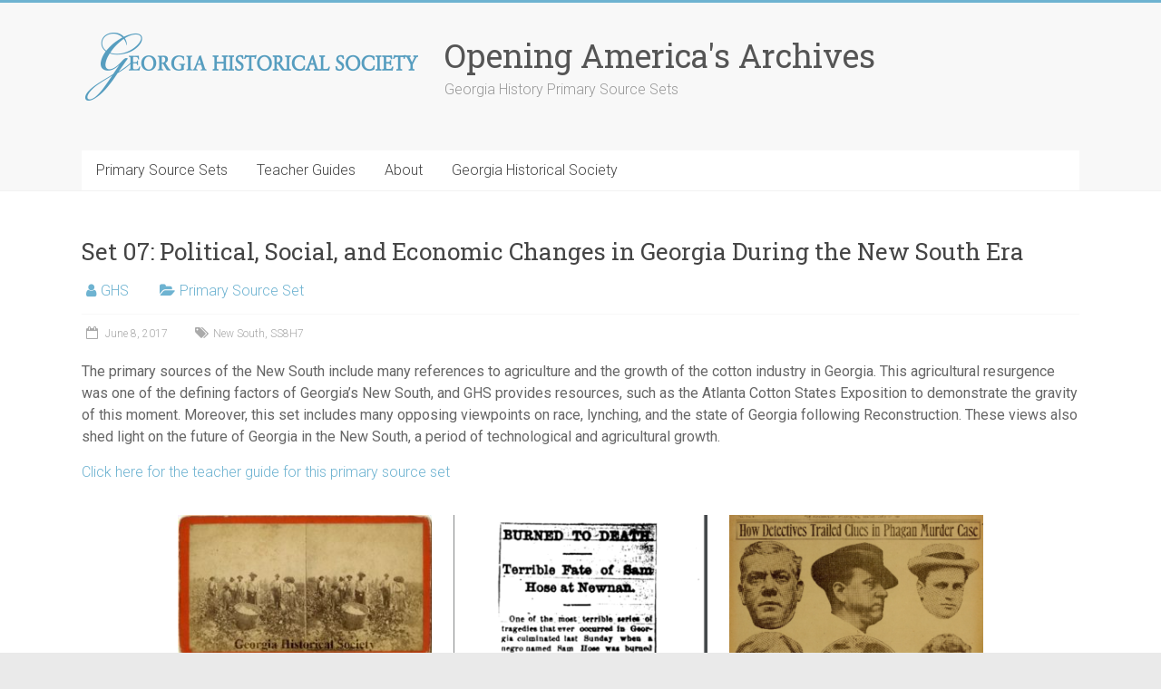

--- FILE ---
content_type: text/html; charset=UTF-8
request_url: https://tps.ghslearn.com/political-social-and-economic-changes-in-georgia-during-the-new-south-era/
body_size: 10381
content:
<!DOCTYPE html>
<html lang="en-US">
<head>
<meta charset="UTF-8" />
<meta name="viewport" content="width=device-width, initial-scale=1">
<link rel="profile" href="https://gmpg.org/xfn/11" />
<title>Set 07: Political, Social, and Economic Changes in Georgia During the New South Era &#8211; Opening America&#039;s Archives</title>
<meta name='robots' content='max-image-preview:large' />
<link rel='dns-prefetch' href='//fonts.googleapis.com' />
<link rel="alternate" type="application/rss+xml" title="Opening America&#039;s Archives &raquo; Feed" href="https://tps.ghslearn.com/feed/" />
<link rel="alternate" type="application/rss+xml" title="Opening America&#039;s Archives &raquo; Comments Feed" href="https://tps.ghslearn.com/comments/feed/" />
<link rel="alternate" title="oEmbed (JSON)" type="application/json+oembed" href="https://tps.ghslearn.com/wp-json/oembed/1.0/embed?url=https%3A%2F%2Ftps.ghslearn.com%2Fpolitical-social-and-economic-changes-in-georgia-during-the-new-south-era%2F" />
<link rel="alternate" title="oEmbed (XML)" type="text/xml+oembed" href="https://tps.ghslearn.com/wp-json/oembed/1.0/embed?url=https%3A%2F%2Ftps.ghslearn.com%2Fpolitical-social-and-economic-changes-in-georgia-during-the-new-south-era%2F&#038;format=xml" />
<style id='wp-img-auto-sizes-contain-inline-css' type='text/css'>
img:is([sizes=auto i],[sizes^="auto," i]){contain-intrinsic-size:3000px 1500px}
/*# sourceURL=wp-img-auto-sizes-contain-inline-css */
</style>
<style id='wp-emoji-styles-inline-css' type='text/css'>

	img.wp-smiley, img.emoji {
		display: inline !important;
		border: none !important;
		box-shadow: none !important;
		height: 1em !important;
		width: 1em !important;
		margin: 0 0.07em !important;
		vertical-align: -0.1em !important;
		background: none !important;
		padding: 0 !important;
	}
/*# sourceURL=wp-emoji-styles-inline-css */
</style>
<style id='wp-block-library-inline-css' type='text/css'>
:root{--wp-block-synced-color:#7a00df;--wp-block-synced-color--rgb:122,0,223;--wp-bound-block-color:var(--wp-block-synced-color);--wp-editor-canvas-background:#ddd;--wp-admin-theme-color:#007cba;--wp-admin-theme-color--rgb:0,124,186;--wp-admin-theme-color-darker-10:#006ba1;--wp-admin-theme-color-darker-10--rgb:0,107,160.5;--wp-admin-theme-color-darker-20:#005a87;--wp-admin-theme-color-darker-20--rgb:0,90,135;--wp-admin-border-width-focus:2px}@media (min-resolution:192dpi){:root{--wp-admin-border-width-focus:1.5px}}.wp-element-button{cursor:pointer}:root .has-very-light-gray-background-color{background-color:#eee}:root .has-very-dark-gray-background-color{background-color:#313131}:root .has-very-light-gray-color{color:#eee}:root .has-very-dark-gray-color{color:#313131}:root .has-vivid-green-cyan-to-vivid-cyan-blue-gradient-background{background:linear-gradient(135deg,#00d084,#0693e3)}:root .has-purple-crush-gradient-background{background:linear-gradient(135deg,#34e2e4,#4721fb 50%,#ab1dfe)}:root .has-hazy-dawn-gradient-background{background:linear-gradient(135deg,#faaca8,#dad0ec)}:root .has-subdued-olive-gradient-background{background:linear-gradient(135deg,#fafae1,#67a671)}:root .has-atomic-cream-gradient-background{background:linear-gradient(135deg,#fdd79a,#004a59)}:root .has-nightshade-gradient-background{background:linear-gradient(135deg,#330968,#31cdcf)}:root .has-midnight-gradient-background{background:linear-gradient(135deg,#020381,#2874fc)}:root{--wp--preset--font-size--normal:16px;--wp--preset--font-size--huge:42px}.has-regular-font-size{font-size:1em}.has-larger-font-size{font-size:2.625em}.has-normal-font-size{font-size:var(--wp--preset--font-size--normal)}.has-huge-font-size{font-size:var(--wp--preset--font-size--huge)}.has-text-align-center{text-align:center}.has-text-align-left{text-align:left}.has-text-align-right{text-align:right}.has-fit-text{white-space:nowrap!important}#end-resizable-editor-section{display:none}.aligncenter{clear:both}.items-justified-left{justify-content:flex-start}.items-justified-center{justify-content:center}.items-justified-right{justify-content:flex-end}.items-justified-space-between{justify-content:space-between}.screen-reader-text{border:0;clip-path:inset(50%);height:1px;margin:-1px;overflow:hidden;padding:0;position:absolute;width:1px;word-wrap:normal!important}.screen-reader-text:focus{background-color:#ddd;clip-path:none;color:#444;display:block;font-size:1em;height:auto;left:5px;line-height:normal;padding:15px 23px 14px;text-decoration:none;top:5px;width:auto;z-index:100000}html :where(.has-border-color){border-style:solid}html :where([style*=border-top-color]){border-top-style:solid}html :where([style*=border-right-color]){border-right-style:solid}html :where([style*=border-bottom-color]){border-bottom-style:solid}html :where([style*=border-left-color]){border-left-style:solid}html :where([style*=border-width]){border-style:solid}html :where([style*=border-top-width]){border-top-style:solid}html :where([style*=border-right-width]){border-right-style:solid}html :where([style*=border-bottom-width]){border-bottom-style:solid}html :where([style*=border-left-width]){border-left-style:solid}html :where(img[class*=wp-image-]){height:auto;max-width:100%}:where(figure){margin:0 0 1em}html :where(.is-position-sticky){--wp-admin--admin-bar--position-offset:var(--wp-admin--admin-bar--height,0px)}@media screen and (max-width:600px){html :where(.is-position-sticky){--wp-admin--admin-bar--position-offset:0px}}

/*# sourceURL=wp-block-library-inline-css */
</style><style id='global-styles-inline-css' type='text/css'>
:root{--wp--preset--aspect-ratio--square: 1;--wp--preset--aspect-ratio--4-3: 4/3;--wp--preset--aspect-ratio--3-4: 3/4;--wp--preset--aspect-ratio--3-2: 3/2;--wp--preset--aspect-ratio--2-3: 2/3;--wp--preset--aspect-ratio--16-9: 16/9;--wp--preset--aspect-ratio--9-16: 9/16;--wp--preset--color--black: #000000;--wp--preset--color--cyan-bluish-gray: #abb8c3;--wp--preset--color--white: #ffffff;--wp--preset--color--pale-pink: #f78da7;--wp--preset--color--vivid-red: #cf2e2e;--wp--preset--color--luminous-vivid-orange: #ff6900;--wp--preset--color--luminous-vivid-amber: #fcb900;--wp--preset--color--light-green-cyan: #7bdcb5;--wp--preset--color--vivid-green-cyan: #00d084;--wp--preset--color--pale-cyan-blue: #8ed1fc;--wp--preset--color--vivid-cyan-blue: #0693e3;--wp--preset--color--vivid-purple: #9b51e0;--wp--preset--gradient--vivid-cyan-blue-to-vivid-purple: linear-gradient(135deg,rgb(6,147,227) 0%,rgb(155,81,224) 100%);--wp--preset--gradient--light-green-cyan-to-vivid-green-cyan: linear-gradient(135deg,rgb(122,220,180) 0%,rgb(0,208,130) 100%);--wp--preset--gradient--luminous-vivid-amber-to-luminous-vivid-orange: linear-gradient(135deg,rgb(252,185,0) 0%,rgb(255,105,0) 100%);--wp--preset--gradient--luminous-vivid-orange-to-vivid-red: linear-gradient(135deg,rgb(255,105,0) 0%,rgb(207,46,46) 100%);--wp--preset--gradient--very-light-gray-to-cyan-bluish-gray: linear-gradient(135deg,rgb(238,238,238) 0%,rgb(169,184,195) 100%);--wp--preset--gradient--cool-to-warm-spectrum: linear-gradient(135deg,rgb(74,234,220) 0%,rgb(151,120,209) 20%,rgb(207,42,186) 40%,rgb(238,44,130) 60%,rgb(251,105,98) 80%,rgb(254,248,76) 100%);--wp--preset--gradient--blush-light-purple: linear-gradient(135deg,rgb(255,206,236) 0%,rgb(152,150,240) 100%);--wp--preset--gradient--blush-bordeaux: linear-gradient(135deg,rgb(254,205,165) 0%,rgb(254,45,45) 50%,rgb(107,0,62) 100%);--wp--preset--gradient--luminous-dusk: linear-gradient(135deg,rgb(255,203,112) 0%,rgb(199,81,192) 50%,rgb(65,88,208) 100%);--wp--preset--gradient--pale-ocean: linear-gradient(135deg,rgb(255,245,203) 0%,rgb(182,227,212) 50%,rgb(51,167,181) 100%);--wp--preset--gradient--electric-grass: linear-gradient(135deg,rgb(202,248,128) 0%,rgb(113,206,126) 100%);--wp--preset--gradient--midnight: linear-gradient(135deg,rgb(2,3,129) 0%,rgb(40,116,252) 100%);--wp--preset--font-size--small: 13px;--wp--preset--font-size--medium: 20px;--wp--preset--font-size--large: 36px;--wp--preset--font-size--x-large: 42px;--wp--preset--spacing--20: 0.44rem;--wp--preset--spacing--30: 0.67rem;--wp--preset--spacing--40: 1rem;--wp--preset--spacing--50: 1.5rem;--wp--preset--spacing--60: 2.25rem;--wp--preset--spacing--70: 3.38rem;--wp--preset--spacing--80: 5.06rem;--wp--preset--shadow--natural: 6px 6px 9px rgba(0, 0, 0, 0.2);--wp--preset--shadow--deep: 12px 12px 50px rgba(0, 0, 0, 0.4);--wp--preset--shadow--sharp: 6px 6px 0px rgba(0, 0, 0, 0.2);--wp--preset--shadow--outlined: 6px 6px 0px -3px rgb(255, 255, 255), 6px 6px rgb(0, 0, 0);--wp--preset--shadow--crisp: 6px 6px 0px rgb(0, 0, 0);}:where(.is-layout-flex){gap: 0.5em;}:where(.is-layout-grid){gap: 0.5em;}body .is-layout-flex{display: flex;}.is-layout-flex{flex-wrap: wrap;align-items: center;}.is-layout-flex > :is(*, div){margin: 0;}body .is-layout-grid{display: grid;}.is-layout-grid > :is(*, div){margin: 0;}:where(.wp-block-columns.is-layout-flex){gap: 2em;}:where(.wp-block-columns.is-layout-grid){gap: 2em;}:where(.wp-block-post-template.is-layout-flex){gap: 1.25em;}:where(.wp-block-post-template.is-layout-grid){gap: 1.25em;}.has-black-color{color: var(--wp--preset--color--black) !important;}.has-cyan-bluish-gray-color{color: var(--wp--preset--color--cyan-bluish-gray) !important;}.has-white-color{color: var(--wp--preset--color--white) !important;}.has-pale-pink-color{color: var(--wp--preset--color--pale-pink) !important;}.has-vivid-red-color{color: var(--wp--preset--color--vivid-red) !important;}.has-luminous-vivid-orange-color{color: var(--wp--preset--color--luminous-vivid-orange) !important;}.has-luminous-vivid-amber-color{color: var(--wp--preset--color--luminous-vivid-amber) !important;}.has-light-green-cyan-color{color: var(--wp--preset--color--light-green-cyan) !important;}.has-vivid-green-cyan-color{color: var(--wp--preset--color--vivid-green-cyan) !important;}.has-pale-cyan-blue-color{color: var(--wp--preset--color--pale-cyan-blue) !important;}.has-vivid-cyan-blue-color{color: var(--wp--preset--color--vivid-cyan-blue) !important;}.has-vivid-purple-color{color: var(--wp--preset--color--vivid-purple) !important;}.has-black-background-color{background-color: var(--wp--preset--color--black) !important;}.has-cyan-bluish-gray-background-color{background-color: var(--wp--preset--color--cyan-bluish-gray) !important;}.has-white-background-color{background-color: var(--wp--preset--color--white) !important;}.has-pale-pink-background-color{background-color: var(--wp--preset--color--pale-pink) !important;}.has-vivid-red-background-color{background-color: var(--wp--preset--color--vivid-red) !important;}.has-luminous-vivid-orange-background-color{background-color: var(--wp--preset--color--luminous-vivid-orange) !important;}.has-luminous-vivid-amber-background-color{background-color: var(--wp--preset--color--luminous-vivid-amber) !important;}.has-light-green-cyan-background-color{background-color: var(--wp--preset--color--light-green-cyan) !important;}.has-vivid-green-cyan-background-color{background-color: var(--wp--preset--color--vivid-green-cyan) !important;}.has-pale-cyan-blue-background-color{background-color: var(--wp--preset--color--pale-cyan-blue) !important;}.has-vivid-cyan-blue-background-color{background-color: var(--wp--preset--color--vivid-cyan-blue) !important;}.has-vivid-purple-background-color{background-color: var(--wp--preset--color--vivid-purple) !important;}.has-black-border-color{border-color: var(--wp--preset--color--black) !important;}.has-cyan-bluish-gray-border-color{border-color: var(--wp--preset--color--cyan-bluish-gray) !important;}.has-white-border-color{border-color: var(--wp--preset--color--white) !important;}.has-pale-pink-border-color{border-color: var(--wp--preset--color--pale-pink) !important;}.has-vivid-red-border-color{border-color: var(--wp--preset--color--vivid-red) !important;}.has-luminous-vivid-orange-border-color{border-color: var(--wp--preset--color--luminous-vivid-orange) !important;}.has-luminous-vivid-amber-border-color{border-color: var(--wp--preset--color--luminous-vivid-amber) !important;}.has-light-green-cyan-border-color{border-color: var(--wp--preset--color--light-green-cyan) !important;}.has-vivid-green-cyan-border-color{border-color: var(--wp--preset--color--vivid-green-cyan) !important;}.has-pale-cyan-blue-border-color{border-color: var(--wp--preset--color--pale-cyan-blue) !important;}.has-vivid-cyan-blue-border-color{border-color: var(--wp--preset--color--vivid-cyan-blue) !important;}.has-vivid-purple-border-color{border-color: var(--wp--preset--color--vivid-purple) !important;}.has-vivid-cyan-blue-to-vivid-purple-gradient-background{background: var(--wp--preset--gradient--vivid-cyan-blue-to-vivid-purple) !important;}.has-light-green-cyan-to-vivid-green-cyan-gradient-background{background: var(--wp--preset--gradient--light-green-cyan-to-vivid-green-cyan) !important;}.has-luminous-vivid-amber-to-luminous-vivid-orange-gradient-background{background: var(--wp--preset--gradient--luminous-vivid-amber-to-luminous-vivid-orange) !important;}.has-luminous-vivid-orange-to-vivid-red-gradient-background{background: var(--wp--preset--gradient--luminous-vivid-orange-to-vivid-red) !important;}.has-very-light-gray-to-cyan-bluish-gray-gradient-background{background: var(--wp--preset--gradient--very-light-gray-to-cyan-bluish-gray) !important;}.has-cool-to-warm-spectrum-gradient-background{background: var(--wp--preset--gradient--cool-to-warm-spectrum) !important;}.has-blush-light-purple-gradient-background{background: var(--wp--preset--gradient--blush-light-purple) !important;}.has-blush-bordeaux-gradient-background{background: var(--wp--preset--gradient--blush-bordeaux) !important;}.has-luminous-dusk-gradient-background{background: var(--wp--preset--gradient--luminous-dusk) !important;}.has-pale-ocean-gradient-background{background: var(--wp--preset--gradient--pale-ocean) !important;}.has-electric-grass-gradient-background{background: var(--wp--preset--gradient--electric-grass) !important;}.has-midnight-gradient-background{background: var(--wp--preset--gradient--midnight) !important;}.has-small-font-size{font-size: var(--wp--preset--font-size--small) !important;}.has-medium-font-size{font-size: var(--wp--preset--font-size--medium) !important;}.has-large-font-size{font-size: var(--wp--preset--font-size--large) !important;}.has-x-large-font-size{font-size: var(--wp--preset--font-size--x-large) !important;}
/*# sourceURL=global-styles-inline-css */
</style>

<style id='classic-theme-styles-inline-css' type='text/css'>
/*! This file is auto-generated */
.wp-block-button__link{color:#fff;background-color:#32373c;border-radius:9999px;box-shadow:none;text-decoration:none;padding:calc(.667em + 2px) calc(1.333em + 2px);font-size:1.125em}.wp-block-file__button{background:#32373c;color:#fff;text-decoration:none}
/*# sourceURL=/wp-includes/css/classic-themes.min.css */
</style>
<link rel='stylesheet' id='post_grid_style-css' href='https://tps.ghslearn.com/wp-content/plugins/post-grid/assets/frontend/css/style-new.css?ver=6.9' type='text/css' media='all' />
<link rel='stylesheet' id='owl.carousel.min-css' href='https://tps.ghslearn.com/wp-content/plugins/post-grid/assets/frontend/css/owl.carousel.min.css?ver=6.9' type='text/css' media='all' />
<link rel='stylesheet' id='font-awesome-css' href='https://tps.ghslearn.com/wp-content/plugins/post-grid/assets/global/css/font-awesome.min.css?ver=6.9' type='text/css' media='all' />
<link rel='stylesheet' id='style-woocommerce-css' href='https://tps.ghslearn.com/wp-content/plugins/post-grid/assets/frontend/css/style-woocommerce.css?ver=6.9' type='text/css' media='all' />
<link rel='stylesheet' id='style.skins-css' href='https://tps.ghslearn.com/wp-content/plugins/post-grid/assets/global/css/style.skins.css?ver=6.9' type='text/css' media='all' />
<link rel='stylesheet' id='style.layout-css' href='https://tps.ghslearn.com/wp-content/plugins/post-grid/assets/global/css/style.layout.css?ver=6.9' type='text/css' media='all' />
<link rel='stylesheet' id='style.animate-css' href='https://tps.ghslearn.com/wp-content/plugins/post-grid/assets/global/css/animate.css?ver=6.9' type='text/css' media='all' />
<link rel='stylesheet' id='parent-style-css' href='https://tps.ghslearn.com/wp-content/themes/accelerate/style.css?ver=6.9' type='text/css' media='all' />
<link rel='stylesheet' id='accelerate_style-css' href='https://tps.ghslearn.com/wp-content/themes/Accelerate-Child/style.css?ver=6.9' type='text/css' media='all' />
<link rel='stylesheet' id='accelerate_googlefonts-css' href='//fonts.googleapis.com/css?family=Roboto%3A400%2C300%2C100%7CRoboto+Slab%3A700%2C400&#038;display=swap&#038;ver=6.9' type='text/css' media='all' />
<link rel='stylesheet' id='accelerate-fontawesome-css' href='https://tps.ghslearn.com/wp-content/themes/accelerate/fontawesome/css/font-awesome.css?ver=4.7.0' type='text/css' media='all' />
<script type="text/javascript" src="https://tps.ghslearn.com/wp-includes/js/jquery/jquery.min.js?ver=3.7.1" id="jquery-core-js"></script>
<script type="text/javascript" src="https://tps.ghslearn.com/wp-includes/js/jquery/jquery-migrate.min.js?ver=3.4.1" id="jquery-migrate-js"></script>
<script type="text/javascript" id="post_grid_scripts-js-extra">
/* <![CDATA[ */
var post_grid_ajax = {"post_grid_ajaxurl":"https://tps.ghslearn.com/wp-admin/admin-ajax.php"};
//# sourceURL=post_grid_scripts-js-extra
/* ]]> */
</script>
<script type="text/javascript" src="https://tps.ghslearn.com/wp-content/plugins/post-grid/assets/frontend/js/scripts.js?ver=6.9" id="post_grid_scripts-js"></script>
<script type="text/javascript" src="https://tps.ghslearn.com/wp-content/plugins/post-grid/assets/frontend/js/jquery.mixitup.min.js?ver=6.9" id="jquery.mixitup.min-js"></script>
<script type="text/javascript" src="https://tps.ghslearn.com/wp-content/plugins/post-grid/assets/frontend/js/jquery.mixitup-pagination.js?ver=6.9" id="jquery.mixitup-pagination-js"></script>
<script type="text/javascript" src="https://tps.ghslearn.com/wp-content/plugins/post-grid/assets/frontend/js/masonry.pkgd.min.js?ver=6.9" id="masonry.pkgd.min-js"></script>
<script type="text/javascript" src="https://tps.ghslearn.com/wp-content/plugins/post-grid/assets/frontend/js/jquery-scrollto.js?ver=6.9" id="jquery-scrollto-js"></script>
<script type="text/javascript" src="https://tps.ghslearn.com/wp-content/plugins/post-grid/assets/frontend/js/owl.carousel.min.js?ver=6.9" id="owl.carousel.min-js"></script>
<script type="text/javascript" src="https://tps.ghslearn.com/wp-content/plugins/post-grid/assets/frontend/js/imagesloaded.pkgd.js?ver=6.9" id="imagesloaded.pkgd.js-js"></script>
<script type="text/javascript" src="https://tps.ghslearn.com/wp-content/themes/accelerate/js/accelerate-custom.js?ver=6.9" id="accelerate-custom-js"></script>
<link rel="https://api.w.org/" href="https://tps.ghslearn.com/wp-json/" /><link rel="alternate" title="JSON" type="application/json" href="https://tps.ghslearn.com/wp-json/wp/v2/posts/1317" /><link rel="EditURI" type="application/rsd+xml" title="RSD" href="https://tps.ghslearn.com/xmlrpc.php?rsd" />
<meta name="generator" content="WordPress 6.9" />
<link rel="canonical" href="https://tps.ghslearn.com/political-social-and-economic-changes-in-georgia-during-the-new-south-era/" />
<link rel='shortlink' href='https://tps.ghslearn.com/?p=1317' />
          <style>
          .has-post-thumbnail img.wp-post-image, 
          .attachment-twentyseventeen-featured-image.wp-post-image { display: none !important; }          
          </style>		<style type="text/css"> .accelerate-button,blockquote,button,input[type=button],input[type=reset],input[type=submit]{background-color:#6eb3d1}a{color:#6eb3d1}#page{border-top:3px solid #6eb3d1}#site-title a:hover{color:#6eb3d1}#search-form span,.main-navigation a:hover,.main-navigation ul li ul li a:hover,.main-navigation ul li ul li:hover>a,.main-navigation ul li.current-menu-ancestor a,.main-navigation ul li.current-menu-item a,.main-navigation ul li.current-menu-item ul li a:hover,.main-navigation ul li.current_page_ancestor a,.main-navigation ul li.current_page_item a,.main-navigation ul li:hover>a,.main-small-navigation li:hover > a{background-color:#6eb3d1}.site-header .menu-toggle:before{color:#6eb3d1}.main-small-navigation li:hover{background-color:#6eb3d1}.main-small-navigation ul>.current-menu-item,.main-small-navigation ul>.current_page_item{background:#6eb3d1}.footer-menu a:hover,.footer-menu ul li.current-menu-ancestor a,.footer-menu ul li.current-menu-item a,.footer-menu ul li.current_page_ancestor a,.footer-menu ul li.current_page_item a,.footer-menu ul li:hover>a{color:#6eb3d1}#featured-slider .slider-read-more-button,.slider-title-head .entry-title a{background-color:#6eb3d1}a.slide-prev,a.slide-next,.slider-title-head .entry-title a{background-color:#6eb3d1}#controllers a.active,#controllers a:hover{background-color:#6eb3d1;color:#6eb3d1}.format-link .entry-content a{background-color:#6eb3d1}#secondary .widget_featured_single_post h3.widget-title a:hover,.widget_image_service_block .entry-title a:hover{color:#6eb3d1}.pagination span{background-color:#6eb3d1}.pagination a span:hover{color:#6eb3d1;border-color:#6eb3d1}#content .comments-area a.comment-edit-link:hover,#content .comments-area a.comment-permalink:hover,#content .comments-area article header cite a:hover,.comments-area .comment-author-link a:hover{color:#6eb3d1}.comments-area .comment-author-link span{background-color:#6eb3d1}#wp-calendar #today,.comment .comment-reply-link:hover,.nav-next a,.nav-previous a{color:#6eb3d1}.widget-title span{border-bottom:2px solid #6eb3d1}#secondary h3 span:before,.footer-widgets-area h3 span:before{color:#6eb3d1}#secondary .accelerate_tagcloud_widget a:hover,.footer-widgets-area .accelerate_tagcloud_widget a:hover{background-color:#6eb3d1}.footer-widgets-area a:hover{color:#6eb3d1}.footer-socket-wrapper{border-top:3px solid #6eb3d1}.footer-socket-wrapper .copyright a:hover{color:#6eb3d1}a#scroll-up{background-color:#6eb3d1}.entry-meta .byline i,.entry-meta .cat-links i,.entry-meta a,.post .entry-title a:hover{color:#6eb3d1}.entry-meta .post-format i{background-color:#6eb3d1}.entry-meta .comments-link a:hover,.entry-meta .edit-link a:hover,.entry-meta .posted-on a:hover,.main-navigation li.menu-item-has-children:hover,.entry-meta .tag-links a:hover{color:#6eb3d1}.more-link span,.read-more{background-color:#6eb3d1}.woocommerce #respond input#submit, .woocommerce a.button, .woocommerce button.button, .woocommerce input.button, .woocommerce #respond input#submit.alt, .woocommerce a.button.alt, .woocommerce button.button.alt, .woocommerce input.button.alt,.woocommerce span.onsale {background-color: #6eb3d1;}.woocommerce ul.products li.product .price .amount,.entry-summary .price .amount,.woocommerce .woocommerce-message::before{color: #6eb3d1;},.woocommerce .woocommerce-message { border-top-color: #6eb3d1;}</style>
		</head>

<body class="wp-singular post-template-default single single-post postid-1317 single-format-standard wp-custom-logo wp-embed-responsive wp-theme-accelerate wp-child-theme-Accelerate-Child no-sidebar-full-width better-responsive-menu wide">


<div id="page" class="hfeed site">
	<a class="skip-link screen-reader-text" href="#main">Skip to content</a>

		<header id="masthead" class="site-header clearfix">

		<div id="header-text-nav-container" class="clearfix">

			
			<div class="inner-wrap">

				<div id="header-text-nav-wrap" class="clearfix">
					<div id="header-left-section">
													<div id="header-logo-image">
								<a href="https://tps.ghslearn.com/" class="custom-logo-link" rel="home"><img width="380" height="80" src="https://tps.ghslearn.com/wp-content/uploads/2017/06/cropped-cropped-ghs-logo.png" class="custom-logo" alt="Opening America&#039;s Archives" decoding="async" srcset="https://tps.ghslearn.com/wp-content/uploads/2017/06/cropped-cropped-ghs-logo.png 380w, https://tps.ghslearn.com/wp-content/uploads/2017/06/cropped-cropped-ghs-logo-300x63.png 300w" sizes="(max-width: 380px) 100vw, 380px" /></a>							</div><!-- #header-logo-image -->
												<div id="header-text" class="">
														<h3 id="site-title">
									<a href="https://tps.ghslearn.com/" title="Opening America&#039;s Archives" rel="home">Opening America&#039;s Archives</a>
								</h3>
															<p id="site-description">Georgia History Primary Source Sets</p>
													</div><!-- #header-text -->
					</div><!-- #header-left-section -->
					<div id="header-right-section">
									    	</div><!-- #header-right-section -->

			   </div><!-- #header-text-nav-wrap -->

			</div><!-- .inner-wrap -->

			
			<nav id="site-navigation" class="main-navigation inner-wrap clearfix" role="navigation">
				<h3 class="menu-toggle">Menu</h3>
				<div class="menu-tps-custom-menu-container"><ul id="menu-tps-custom-menu" class="menu"><li id="menu-item-1300" class="menu-item menu-item-type-post_type menu-item-object-page menu-item-home menu-item-1300"><a href="https://tps.ghslearn.com/">Primary Source Sets</a></li>
<li id="menu-item-1024" class="menu-item menu-item-type-post_type menu-item-object-page menu-item-1024"><a href="https://tps.ghslearn.com/guides/">Teacher Guides</a></li>
<li id="menu-item-247" class="menu-item menu-item-type-post_type menu-item-object-page menu-item-247"><a href="https://tps.ghslearn.com/about/">About</a></li>
<li id="menu-item-1607" class="menu-item menu-item-type-custom menu-item-object-custom menu-item-1607"><a href="http://georgiahistory.com">Georgia Historical Society</a></li>
</ul></div>			</nav>
		</div><!-- #header-text-nav-container -->

		
		
	</header>
			<div id="main" class="clearfix">
		<div class="inner-wrap clearfix">


	<div id="primary">
		<div id="content" class="clearfix">

			
				
<article id="post-1317" class="post-1317 post type-post status-publish format-standard hentry category-primary-source-set tag-new-south tag-ss8h7">
	
	
	<header class="entry-header">
		<h1 class="entry-title">
			Set 07: Political, Social, and Economic Changes in Georgia During the New South Era		</h1>
	</header>

	<div class="entry-meta">		<span class="byline"><span class="author vcard"><i class="fa fa-user"></i><a class="url fn n" href="https://tps.ghslearn.com/author/ssineath/" title="GHS">GHS</a></span></span>
		<span class="cat-links"><i class="fa fa-folder-open"></i><a href="https://tps.ghslearn.com/category/primary-source-set/" rel="category tag">Primary Source Set</a></span>
		<span class="sep"><span class="post-format"><i class="fa "></i></span></span>

		<span class="posted-on"><a href="https://tps.ghslearn.com/political-social-and-economic-changes-in-georgia-during-the-new-south-era/" title="9:14 pm" rel="bookmark"><i class="fa fa-calendar-o"></i> <time class="entry-date published" datetime="2017-06-08T21:14:28+00:00">June 8, 2017</time><time class="updated" datetime="2018-06-22T19:34:34+00:00">June 22, 2018</time></a></span><span class="tag-links"><i class="fa fa-tags"></i><a href="https://tps.ghslearn.com/tag/new-south/" rel="tag">New South</a>, <a href="https://tps.ghslearn.com/tag/ss8h7/" rel="tag">SS8H7</a></span></div>
	<div class="entry-content clearfix">
		<p><span style="font-weight: 400;">The primary sources of the New South include many references to agriculture and the growth of the cotton industry in Georgia. This agricultural resurgence was one of the defining factors of Georgia’s New South, and GHS provides resources, such as the Atlanta Cotton States Exposition to demonstrate the gravity of this moment. Moreover, this set includes many opposing viewpoints on race, lynching, and the state of Georgia following Reconstruction. These views also shed light on the future of Georgia in the New South, a period of technological and agricultural growth. </span></p>
<p><a href="https://docs.google.com/document/d/1z7oh8cG0iSfOuUCLQ9zJir_mu9_7Qcs02GP2J5l7oWM/edit?usp=sharing">Click here for the teacher guide for this primary source set</a></p>
    <style type="text/css">
    			#post-grid-1392 .element_0{font-size:20px;display:block;padding:10px;}
						#post-grid-1392 .element_2{background-color: #ededed; border: medium none; display: inline-block; float: left; font-size: 0.7em; margin: 0.4em; padding: 0.1em 0.5em;}
			#post-grid-1392 .element_0:hover{}#post-grid-1392 .element_2:hover{}#post-grid-1392 .item{
			background:#fff;
	
			}</style><style type="text/css">/*Write your CSS code here*/</style><style type="text/css">#post-grid-1392 .pagination .page-numbers, #post-grid-1392 .pagination .pager{
		
		font-size:17px;		
		color:#fff;		
		background:#646464;
		
		
		}#post-grid-1392 .pagination .page-numbers:hover, #post-grid-1392 .pagination .page-numbers.current, #post-grid-1392 .pagination .pager.active{
		background:#4b4b4b;
		}#post-grid-1392 .nav-filter .filter{
		
		font-size:17px;		
		color:#fff;		
		background:#646464;

		}#post-grid-1392 .nav-filter .filter:hover, #post-grid-1392 .nav-filter .filter.active{
		background:#4b4b4b;
		}#post-grid-1392 .owl-dots .owl-dot {
			background: #e6e6e6 none repeat scroll 0 0;
				 
			}#post-grid-1392 {
			padding:10px;
			background: #fff url() repeat scroll 0 0;
		}#post-grid-1392 .item .layer-media{height:auto;overflow: hidden;
		}#post-grid-1392 .item{
		margin:10px;}@media only screen and (min-width: 1024px ) {#post-grid-1392 .item{height:auto;}}@media only screen and ( min-width: 768px ) and ( max-width: 1023px ) {#post-grid-1392 .item{height:220px;}}@media only screen and ( min-width: 0px ) and ( max-width: 767px ){#post-grid-1392 .item{height:220px;}}
	@media only screen and (min-width: 1024px ) {
	#post-grid-1392 .item{width:280px}
	
	}
	
	@media only screen and ( min-width: 768px ) and ( max-width: 1023px ) {
	#post-grid-1392 .item{width:280px}
	}
	
	@media only screen and ( min-width: 320px ) and ( max-width: 767px ) {
	#post-grid-1392 .item{width:90%}
	}</style>	
	<script>
		post_grid_masonry_enable = "no";
		jQuery(document).ready(function($){
		
		

		});
				
	</script>
    
    <div id="post-grid-1392" class="post-grid grid">
    
    	<div class="grid-nav-top">
                </div>
    
    
		        <div class="grid-items ">
        
		                       <div class="item item-1949 mix skin even flat primary-source-set-7 african-american-history agriculture new-south sharecropping ss8h7  ">
                    
                    		
    <div class="layer-media"><a href="https://tps.ghslearn.com/photo-of-sharecroppers-cotton-picking-ca-1880/"><img decoding="async" alt="African-American cotton pickers from 1880. From the Georgia Historical Society Collection of Stereographs" src="https://tps.ghslearn.com/wp-content/uploads/2017/06/sharecroppers-300x169.jpg" /></a></div><div class="layer-content"><a target="_self" class="element element_0 title_link" href="https://tps.ghslearn.com/photo-of-sharecroppers-cotton-picking-ca-1880/">Photo of sharecroppers cotton picking ca. 1880</a><div class="element element_2 custom_taxonomy"><a href="https://tps.ghslearn.com/tag/african-american-history/">African-American History</a> , <a href="https://tps.ghslearn.com/tag/agriculture/">agriculture</a> , <a href="https://tps.ghslearn.com/tag/new-south/">New South</a> , <a href="https://tps.ghslearn.com/tag/sharecropping/">sharecropping</a> , <a href="https://tps.ghslearn.com/tag/ss8h7/">SS8H7</a></div></div>                    
                    
                    
                    </div> <!-- End .item -->
                                        <div class="item item-1944 mix skin odd flat primary-source-set-7 african-american-history lynching new-south racism ss8h7  ">
                    
                    		
    <div class="layer-media"><a href="https://tps.ghslearn.com/newspaper-article-on-the-sam-hose-lynching/"><img decoding="async" alt="Newspaper clipping about the lynching of Sam Hose" src="https://tps.ghslearn.com/wp-content/uploads/2018/06/screenshot-dlg.galileo.usg_.edu-2018.06.22-14-44-10-300x272.png" /></a></div><div class="layer-content"><a target="_self" class="element element_0 title_link" href="https://tps.ghslearn.com/newspaper-article-on-the-sam-hose-lynching/">Newspaper articles on the Sam Hose Lynching</a><div class="element element_2 custom_taxonomy"><a href="https://tps.ghslearn.com/tag/african-american-history/">African-American History</a> , <a href="https://tps.ghslearn.com/tag/lynching/">lynching</a> , <a href="https://tps.ghslearn.com/tag/new-south/">New South</a> , <a href="https://tps.ghslearn.com/tag/racism/">racism</a> , <a href="https://tps.ghslearn.com/tag/ss8h7/">SS8H7</a></div></div>                    
                    
                    
                    </div> <!-- End .item -->
                                        <div class="item item-1939 mix skin even flat primary-source-set-7 antisemitism lynching new-south ss8h7  ">
                    
                    		
    <div class="layer-media"><a href="https://tps.ghslearn.com/newspaper-coverage-of-the-leo-frank-trial-1899/"><img decoding="async" alt="A collection of newspapers articles on the Leo Frank Case from the Georgia Historical Society." src="https://tps.ghslearn.com/wp-content/uploads/2018/06/leofrankimg-e1529696857654-300x165.png" /></a></div><div class="layer-content"><a target="_self" class="element element_0 title_link" href="https://tps.ghslearn.com/newspaper-coverage-of-the-leo-frank-trial-1899/">Newspaper coverage of the Leo Frank Trial 1899</a><div class="element element_2 custom_taxonomy"><a href="https://tps.ghslearn.com/tag/antisemitism/">antisemitism</a> , <a href="https://tps.ghslearn.com/tag/lynching/">lynching</a> , <a href="https://tps.ghslearn.com/tag/new-south/">New South</a> , <a href="https://tps.ghslearn.com/tag/ss8h7/">SS8H7</a></div></div>                    
                    
                    
                    </div> <!-- End .item -->
                                        <div class="item item-1935 mix skin odd flat primary-source-set-7 agriculture new-south ss8h7  ">
                    
                    		
    <div class="layer-media"><a href="https://tps.ghslearn.com/the-south-and-her-problems-by-henry-grady/"><img decoding="async" alt="“The South and Her Problems" is a speech by Henry Grady, given on October 26, 1887." src="https://tps.ghslearn.com/wp-content/uploads/2018/06/gradyimage-300x210.png" /></a></div><div class="layer-content"><a target="_self" class="element element_0 title_link" href="https://tps.ghslearn.com/the-south-and-her-problems-by-henry-grady/">“The South and Her Problems&#8221; by Henry Grady</a><div class="element element_2 custom_taxonomy"><a href="https://tps.ghslearn.com/tag/agriculture/">agriculture</a> , <a href="https://tps.ghslearn.com/tag/new-south/">New South</a> , <a href="https://tps.ghslearn.com/tag/ss8h7/">SS8H7</a></div></div>                    
                    
                    
                    </div> <!-- End .item -->
                                        <div class="item item-1927 mix skin even flat primary-source-set-7 african-american-history new-south ss8h7  ">
                    
                    		
    <div class="layer-media"><a href="https://tps.ghslearn.com/the-atlanta-compromise-by-booker-t-washington-1895/"><img decoding="async" alt=""Atlanta Compromise." by Booker T. Washington 1895" src="https://tps.ghslearn.com/wp-content/uploads/2018/06/bookertimg-300x200.png" /></a></div><div class="layer-content"><a target="_self" class="element element_0 title_link" href="https://tps.ghslearn.com/the-atlanta-compromise-by-booker-t-washington-1895/">&#8220;The Atlanta Compromise&#8221; by Booker T. Washington 1895</a><div class="element element_2 custom_taxonomy"><a href="https://tps.ghslearn.com/tag/african-american-history/">African-American History</a> , <a href="https://tps.ghslearn.com/tag/new-south/">New South</a> , <a href="https://tps.ghslearn.com/tag/ss8h7/">SS8H7</a></div></div>                    
                    
                    
                    </div> <!-- End .item -->
                                        <div class="item item-1924 mix skin odd flat primary-source-set-7 agriculture economy new-south ss8h7  ">
                    
                    		
    <div class="layer-media"><a href="https://tps.ghslearn.com/excerpts-from-official-guide-to-the-cotton-states-and-international-exposition/"><img decoding="async" alt="Excerpts from the Official guide to the Cotton States and International Exposition : held at Atlanta, Ga. 1895" src="https://tps.ghslearn.com/wp-content/uploads/2018/06/cottonstatesimg-231x300.png" /></a></div><div class="layer-content"><a target="_self" class="element element_0 title_link" href="https://tps.ghslearn.com/excerpts-from-official-guide-to-the-cotton-states-and-international-exposition/">Excerpts from Official Guide to the Cotton States and International Exposition.</a><div class="element element_2 custom_taxonomy"><a href="https://tps.ghslearn.com/tag/agriculture/">agriculture</a> , <a href="https://tps.ghslearn.com/tag/economy/">economy</a> , <a href="https://tps.ghslearn.com/tag/new-south/">New South</a> , <a href="https://tps.ghslearn.com/tag/ss8h7/">SS8H7</a></div></div>                    
                    
                    
                    </div> <!-- End .item -->
                                        <div class="item item-1917 mix skin even flat primary-source-set-7 economy new-south ss8h7  ">
                    
                    		
    <div class="layer-media"><a href="https://tps.ghslearn.com/1917-2/"><img decoding="async" alt="From Darkness to Light. Dedicated to the Atlanta Exposition" src="https://tps.ghslearn.com/wp-content/uploads/2018/06/darknessimg-200x300.png" /></a></div><div class="layer-content"><a target="_self" class="element element_0 title_link" href="https://tps.ghslearn.com/1917-2/">From Darkness to Light, Dedicated to the Atlanta Exposition, 1905</a><div class="element element_2 custom_taxonomy"><a href="https://tps.ghslearn.com/tag/economy/">economy</a> , <a href="https://tps.ghslearn.com/tag/new-south/">New South</a> , <a href="https://tps.ghslearn.com/tag/ss8h7/">SS8H7</a></div></div>                    
                    
                    
                    </div> <!-- End .item -->
                                        <div class="item item-1909 mix skin odd flat primary-source-set-7 african-american-history lynching new-south ss8h7  ">
                    
                    		
    <div class="layer-media"><a href="https://tps.ghslearn.com/ida-b-wells-barnett-lynch-law-in-georgia/"><img decoding="async" alt="Ida B Wells' Lynch law in Georgia" src="https://tps.ghslearn.com/wp-content/uploads/2018/06/idabwellsimage-244x300.png" /></a></div><div class="layer-content"><a target="_self" class="element element_0 title_link" href="https://tps.ghslearn.com/ida-b-wells-barnett-lynch-law-in-georgia/">Ida B. Wells-Barnett &#8220;Lynch Law in Georgia&#8221;</a><div class="element element_2 custom_taxonomy"><a href="https://tps.ghslearn.com/tag/african-american-history/">African-American History</a> , <a href="https://tps.ghslearn.com/tag/lynching/">lynching</a> , <a href="https://tps.ghslearn.com/tag/new-south/">New South</a> , <a href="https://tps.ghslearn.com/tag/ss8h7/">SS8H7</a></div></div>                    
                    
                    
                    </div> <!-- End .item -->
                    				</div> <!-- .grid-items -->
				
				<div class="grid-nav-bottom">
					<div class="pagination"><div class="paginate"></div ></div >				</div> <!-- End .grid-nav-bottom -->
				
	<script>
            jQuery(document).ready(function($)
            {
                $("#post-grid-1392 .layer-media .gallery").owlCarousel({
                    
                    items : 1,
                    navText : ["",""],
                    autoplay: true,
                    loop: true,
                    autoHeight : true,	
                    nav : false,	
                    dots : false,
                    })
            });
    
    </script>
	<script>
		/*Write your js code here*/    
    </script>        
        

        
        
    
    
    </div> <!-- End .post-grid -->
	</div>

	</article>

						<ul class="default-wp-page clearfix">
			<li class="previous"><a href="https://tps.ghslearn.com/westward-expansion-in-georgia-between-1789-and-1840/" rel="prev"><span class="meta-nav">&larr;</span> Set 04: Westward Expansion in Georgia Between 1789 and 1840</a></li>
			<li class="next"><a href="https://tps.ghslearn.com/impact-of-reconstruction-on-georgia/" rel="next">Set 06: Impact of Reconstruction on Georgia <span class="meta-nav">&rarr;</span></a></li>
		</ul>
	
				
				
				
			
		</div><!-- #content -->
	</div><!-- #primary -->




		</div><!-- .inner-wrap -->
	</div><!-- #main -->	
			<footer id="colophon" class="clearfix">	
				
			<div class="footer-socket-wrapper clearfix">
				<div class="inner-wrap">
					<div class="footer-socket-area">
						<div class="copyright">Copyright &copy; 2026 <a href="https://tps.ghslearn.com/" title="Opening America&#039;s Archives" ><span>Opening America&#039;s Archives</span></a>. All rights reserved.<br>Theme: <a href="https://themegrill.com/themes/accelerate" target="_blank" title="Accelerate" rel="nofollow"><span>Accelerate</span></a> by ThemeGrill. Powered by <a href="https://wordpress.org" target="_blank" title="WordPress" rel="nofollow"><span>WordPress</span></a>.</div>						<nav class="footer-menu" class="clearfix">
									    			</nav>
					</div>
				</div>
			</div>			
		</footer>
		<a href="#masthead" id="scroll-up"><i class="fa fa-long-arrow-up"></i></a>	
	</div><!-- #page -->
	<script type="speculationrules">
{"prefetch":[{"source":"document","where":{"and":[{"href_matches":"/*"},{"not":{"href_matches":["/wp-*.php","/wp-admin/*","/wp-content/uploads/*","/wp-content/*","/wp-content/plugins/*","/wp-content/themes/Accelerate-Child/*","/wp-content/themes/accelerate/*","/*\\?(.+)"]}},{"not":{"selector_matches":"a[rel~=\"nofollow\"]"}},{"not":{"selector_matches":".no-prefetch, .no-prefetch a"}}]},"eagerness":"conservative"}]}
</script>
<script type="text/javascript" src="https://tps.ghslearn.com/wp-content/themes/accelerate/js/navigation.js?ver=6.9" id="accelerate-navigation-js"></script>
<script type="text/javascript" src="https://tps.ghslearn.com/wp-content/themes/accelerate/js/skip-link-focus-fix.js?ver=6.9" id="accelerate-skip-link-focus-fix-js"></script>
<script id="wp-emoji-settings" type="application/json">
{"baseUrl":"https://s.w.org/images/core/emoji/17.0.2/72x72/","ext":".png","svgUrl":"https://s.w.org/images/core/emoji/17.0.2/svg/","svgExt":".svg","source":{"concatemoji":"https://tps.ghslearn.com/wp-includes/js/wp-emoji-release.min.js?ver=6.9"}}
</script>
<script type="module">
/* <![CDATA[ */
/*! This file is auto-generated */
const a=JSON.parse(document.getElementById("wp-emoji-settings").textContent),o=(window._wpemojiSettings=a,"wpEmojiSettingsSupports"),s=["flag","emoji"];function i(e){try{var t={supportTests:e,timestamp:(new Date).valueOf()};sessionStorage.setItem(o,JSON.stringify(t))}catch(e){}}function c(e,t,n){e.clearRect(0,0,e.canvas.width,e.canvas.height),e.fillText(t,0,0);t=new Uint32Array(e.getImageData(0,0,e.canvas.width,e.canvas.height).data);e.clearRect(0,0,e.canvas.width,e.canvas.height),e.fillText(n,0,0);const a=new Uint32Array(e.getImageData(0,0,e.canvas.width,e.canvas.height).data);return t.every((e,t)=>e===a[t])}function p(e,t){e.clearRect(0,0,e.canvas.width,e.canvas.height),e.fillText(t,0,0);var n=e.getImageData(16,16,1,1);for(let e=0;e<n.data.length;e++)if(0!==n.data[e])return!1;return!0}function u(e,t,n,a){switch(t){case"flag":return n(e,"\ud83c\udff3\ufe0f\u200d\u26a7\ufe0f","\ud83c\udff3\ufe0f\u200b\u26a7\ufe0f")?!1:!n(e,"\ud83c\udde8\ud83c\uddf6","\ud83c\udde8\u200b\ud83c\uddf6")&&!n(e,"\ud83c\udff4\udb40\udc67\udb40\udc62\udb40\udc65\udb40\udc6e\udb40\udc67\udb40\udc7f","\ud83c\udff4\u200b\udb40\udc67\u200b\udb40\udc62\u200b\udb40\udc65\u200b\udb40\udc6e\u200b\udb40\udc67\u200b\udb40\udc7f");case"emoji":return!a(e,"\ud83e\u1fac8")}return!1}function f(e,t,n,a){let r;const o=(r="undefined"!=typeof WorkerGlobalScope&&self instanceof WorkerGlobalScope?new OffscreenCanvas(300,150):document.createElement("canvas")).getContext("2d",{willReadFrequently:!0}),s=(o.textBaseline="top",o.font="600 32px Arial",{});return e.forEach(e=>{s[e]=t(o,e,n,a)}),s}function r(e){var t=document.createElement("script");t.src=e,t.defer=!0,document.head.appendChild(t)}a.supports={everything:!0,everythingExceptFlag:!0},new Promise(t=>{let n=function(){try{var e=JSON.parse(sessionStorage.getItem(o));if("object"==typeof e&&"number"==typeof e.timestamp&&(new Date).valueOf()<e.timestamp+604800&&"object"==typeof e.supportTests)return e.supportTests}catch(e){}return null}();if(!n){if("undefined"!=typeof Worker&&"undefined"!=typeof OffscreenCanvas&&"undefined"!=typeof URL&&URL.createObjectURL&&"undefined"!=typeof Blob)try{var e="postMessage("+f.toString()+"("+[JSON.stringify(s),u.toString(),c.toString(),p.toString()].join(",")+"));",a=new Blob([e],{type:"text/javascript"});const r=new Worker(URL.createObjectURL(a),{name:"wpTestEmojiSupports"});return void(r.onmessage=e=>{i(n=e.data),r.terminate(),t(n)})}catch(e){}i(n=f(s,u,c,p))}t(n)}).then(e=>{for(const n in e)a.supports[n]=e[n],a.supports.everything=a.supports.everything&&a.supports[n],"flag"!==n&&(a.supports.everythingExceptFlag=a.supports.everythingExceptFlag&&a.supports[n]);var t;a.supports.everythingExceptFlag=a.supports.everythingExceptFlag&&!a.supports.flag,a.supports.everything||((t=a.source||{}).concatemoji?r(t.concatemoji):t.wpemoji&&t.twemoji&&(r(t.twemoji),r(t.wpemoji)))});
//# sourceURL=https://tps.ghslearn.com/wp-includes/js/wp-emoji-loader.min.js
/* ]]> */
</script>
</body>
</html>

--- FILE ---
content_type: text/css
request_url: https://tps.ghslearn.com/wp-content/themes/Accelerate-Child/style.css?ver=6.9
body_size: 440
content:
/* 
 Theme Name:   Accelerate Child
 Theme URI:    
 Description:  
 Author:       bcrellin
 Author URI:   
 Template:     accelerate
 Version:      1.0
 License:      GNU General Public License v2 or later
 License URI:  http://www.gnu.org/licenses/gpl-2.0.html

 /* == Add your own styles below this line ==
--------------------------------------------*/

/*  SECTIONS  */
.section {
	clear: both;
	padding: 0px;
	margin: 0px;
}

/*  COLUMN SETUP  */
.col {
	display: block;
	float:left;
	margin: 1% 0 1% 1.6%;
}
.col:first-child { margin-left: 0; }

/*  GROUPING  */
.group:before,
.group:after { content:""; display:table; }
.group:after { clear:both;}
.group { zoom:1; /* For IE 6/7 */ }

/*  GRID OF THREE  */
.span_3_of_3 { width: 100%; }
.span_2_of_3 { width: 66.13%; }
.span_1_of_3 { width: 32.26%; }

/*  GO FULL WIDTH BELOW 480 PIXELS */
@media only screen and (max-width: 480px) {
	.col {  margin: 1% 0 1% 0%; }
	.span_3_of_3, .span_2_of_3, .span_1_of_3 { width: 100%; }
}

#post-grid-1041 .element_0 {
    display: block;
    font-size: 20px;
    padding: 10px;
}
#post-grid-1041 .element_2 {
    background-color: #ededed;
    border: medium none;
    display: inline-block;
    float: left;
    font-size: 0.7em;
    margin: 0.4em;
    padding: 0.1em 0.5em;
}
#post-grid-1041 .element_0:hover {
}
#post-grid-1041 .element_2:hover {
}
#post-grid-1041 .item {
    background: #fff none repeat scroll 0 0;
}
